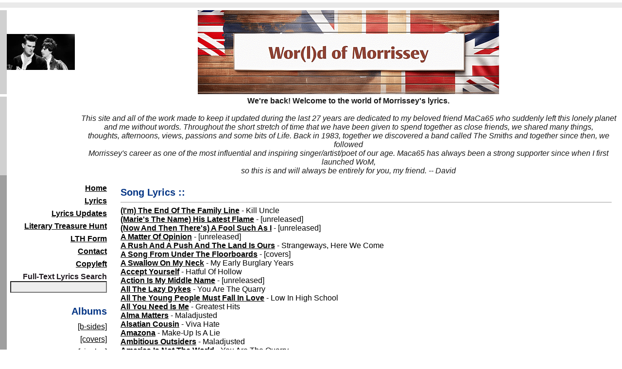

--- FILE ---
content_type: text/html
request_url: http://www.worldofmorrissey.com/npage.asp?cp=1&area=Lyrics&lid=&album_id=&album_title=
body_size: 18505
content:

<html>
<head>
<title>Wor(l)d of Morrissey :: Song Lyrics</title>
<style type="text/css" media="screen">
    @import url(moz.css);
</style>
<link rel="shortcut icon" href="moz_icon.ico">
<link rel="icon" type="image/gif" href="moz_icon_anim.gif">

</head>


<body bgcolor="#FFFFFF" marginwidth="0" marginheight="0" topmargin="0" leftmargin="0">
<table border="0" width="100%" cellpadding="0" cellspacing="0">
    <tr>
        <td width="100%" colspan="3"><img src="images/spacer.gif" height="5" width="10"></td>
    </tr>
    <tr>
        <td width="14" height="11" bgcolor="#EAEAEA"><img src="images/spacer.gif" height="11" width="14"></td>
        <td width="200" height="11" bgcolor="#EAEAEA"><img src="images/spacer.gif" width="200" height="11"></td>
        <td width="100%" bgcolor="#EAEAEA"><img src="images/spacer.gif" height="11" width="14"></td>
    </tr>
    <tr>
        <td width="100%" colspan="3"><img src="images/spacer.gif" height="5" width="14"></td>
    </tr>
</table>
<table border="0" cellpadding="0" cellspacing="0" width="100%" height="74">
    <tr>
        <td width="14" height="74" bgcolor="#D0D0D0"><img src="images/spacer.gif" height="74" width="14"></td>
        <td width="200" align="center"><img border="0" src="./images/rndimg/photo45.png" width="140" height="74"></td>
        <td width="100%" bgcolor="#FFFFFF" height="74" align="center"><img alt="Wor(l)d of Morrissey" border="0" src="./images/title11.gif"></td>
    </tr>
    <tr>
        <td width="100%" colspan="3" bgcolor="#FFFFFF"><img src="images/spacer.gif" height="5" width="14"></td>
    </tr>
<!-- // messaggio / avviso content grabbing
    <tr>
        <td width="14" height="74" bgcolor="#D0D0D0"><img src="images/spacer.gif" height="74" width="14"></td>
        <td width="100%" colspan="2" bgcolor="#FFFFFF" align="center"><font color="#A41919" size="2" face="Arial"><b>ATTENZIONE! Si avvisano i visitatori
        di WoM che l'intero contenuto del sito &egrave; stato fatto oggetto di una copia illegale e non autorizzata che &egrave; stata pubblicata altrove sul web.
        <br/>
        I responsabili di questa palese infrazione del copyright sono stati diffidati dall'autore di WoM
        e si adiranno le vie legali qualora la copia del sito non verr&agrave; prontamente rimossa.</b></font></td>
    </tr>
-->	
    <tr>
        <td width="14" height="74" bgcolor="#D0D0D0"><img src="images/spacer.gif" height="74" width="14"></td>
		<td width="140">&nbsp;</td>
        <td width="100%" bgcolor="#FFFFFF" align="center"><font color="#191919" size="3" face="Arial"><b>We're back! Welcome to the world of Morrissey's lyrics.</b><br/><br/>
		<i>This site and all of the work made to keep it updated during the last 27 years are dedicated to my beloved friend MaCa65 who suddenly left this lonely planet<br/>
		and me without words. Throughout the short stretch of time that we have been given to spend together as close friends, we shared many things,<br/>
		thoughts, afternoons, views, passions and some bits of Life. Back in 1983, together we discovered a band called The Smiths and together since then, we followed<br/>
        Morrissey's career as one of the most influential and inspiring singer/artist/poet of our age. Maca65 has always been a strong supporter since when I first launched WoM,<br/>
		so this is and will always be entirely for you, my friend. -- David</i></font></td>
    </tr>
</table>


<table border="0" width="100%" cellpadding="0" cellspacing="0">
    <tr>
            <td width="14" height="100%" bgcolor="#9F9F9F"><img src="images/spacer.gif" height="10" width="14"></td>
            <td width="140" height="100%" valign="top"><img border="0" src="images/spacer.gif" width="140" height="11"><Br>
            <table width=100% align="center" border=0 cellspacing=6>
<tr><td class="mbutton" align="right"><a href="home.asp">Home</a></td></tr>
<tr><td class="mbutton" align="right"><a href="npage.asp?area=Lyrics">Lyrics</a></td></tr>
<tr><td class="mbutton" align="right"><a href="npage.asp?area=LyricUpd">Lyrics Updates</a></td></tr>
<!-- <tr><td class="mbutton" align="right"><a href="npage.asp?area=WhosWho">Who's Who</a></td></tr> -->
<tr><td class="mbutton" align="right"><a href="npage.asp?area=MozLTH">Literary Treasure Hunt</a></td></tr>
<tr><td class="mbutton" align="right"><a href="lthForm.asp">LTH Form</a></td></tr>
<!-- <tr><td class="mbutton" align="right"><a href="npage.asp?area=Links">Links</a></td></tr> -->
<tr><td class="mbutton" align="right"><a href="contact.asp">Contact</a></td></tr>
<tr><td class="mbutton" align="right"><a href="copy.asp">Copyleft</a></td></tr>
<tr><td class="mbutton" align="right"><form action="search.asp" method="post"><b>Full-Text Lyrics Search</b><br>
  <input class="FormElements" type="text" size="20" maxlength="40" name="txtSearch"></td></form></tr>
<tr><td class="mbutton" align="right"><h5>Albums</h5></td></tr>

<tr><td class="mbutton" align="right"><a style="font-weight: normal" href="npage.asp?area=Album&album_id=24&album_code=[bs]">[b-sides]</a></td></tr>

<tr><td class="mbutton" align="right"><a style="font-weight: normal" href="npage.asp?area=Album&album_id=25&album_code=[cv]">[covers]</a></td></tr>

<tr><td class="mbutton" align="right"><a style="font-weight: normal" href="npage.asp?area=Album&album_id=26&album_code=[sn]">[singles]</a></td></tr>

<tr><td class="mbutton" align="right"><a style="font-weight: normal" href="npage.asp?area=Album&album_id=27&album_code=[ur]">[unreleased]</a></td></tr>

<tr><td class="mbutton" align="right"><a style="font-weight: normal" href="npage.asp?area=Album&album_id=8&album_code=thes">The Smiths</a></td></tr>

<tr><td class="mbutton" align="right"><a style="font-weight: normal" href="npage.asp?area=Album&album_id=17&album_code=hatf">Hatful Of Hollow</a></td></tr>

<tr><td class="mbutton" align="right"><a style="font-weight: normal" href="npage.asp?area=Album&album_id=13&album_code=meat">Meat Is Murder</a></td></tr>

<tr><td class="mbutton" align="right"><a style="font-weight: normal" href="npage.asp?area=Album&album_id=9&album_code=theq">The Queen Is Dead</a></td></tr>

<tr><td class="mbutton" align="right"><a style="font-weight: normal" href="npage.asp?area=Album&album_id=7&album_code=thew">The World Won't Listen</a></td></tr>

<tr><td class="mbutton" align="right"><a style="font-weight: normal" href="npage.asp?area=Album&album_id=15&album_code=loud">Louder Than Bombs</a></td></tr>

<tr><td class="mbutton" align="right"><a style="font-weight: normal" href="npage.asp?area=Album&album_id=1&album_code=stra">Strangeways, Here We Come</a></td></tr>

<tr><td class="mbutton" align="right"><a style="font-weight: normal" href="npage.asp?area=Album&album_id=5&album_code=viva">Viva Hate</a></td></tr>

<tr><td class="mbutton" align="right"><a style="font-weight: normal" href="npage.asp?area=Album&album_id=20&album_code=rank">Rank</a></td></tr>

<tr><td class="mbutton" align="right"><a style="font-weight: normal" href="npage.asp?area=Album&album_id=18&album_code=bona">Bona Drag</a></td></tr>

<tr><td class="mbutton" align="right"><a style="font-weight: normal" href="npage.asp?area=Album&album_id=16&album_code=kiun">Kill Uncle</a></td></tr>

<tr><td class="mbutton" align="right"><a style="font-weight: normal" href="npage.asp?area=Album&album_id=2&album_code=your">Your Arsenal</a></td></tr>

<tr><td class="mbutton" align="right"><a style="font-weight: normal" href="npage.asp?area=Album&album_id=19&album_code=beet">Beethoven Was Deaf</a></td></tr>

<tr><td class="mbutton" align="right"><a style="font-weight: normal" href="npage.asp?area=Album&album_id=6&album_code=vaux">Vauxhall And I</a></td></tr>

<tr><td class="mbutton" align="right"><a style="font-weight: normal" href="npage.asp?area=Album&album_id=4&album_code=worl">World Of Morrissey</a></td></tr>

<tr><td class="mbutton" align="right"><a style="font-weight: normal" href="npage.asp?area=Album&album_id=10&album_code=sout">Southpaw Grammar</a></td></tr>

<tr><td class="mbutton" align="right"><a style="font-weight: normal" href="npage.asp?area=Album&album_id=29&album_code=sgre">Southpaw Grammar (LE)</a></td></tr>

<tr><td class="mbutton" align="right"><a style="font-weight: normal" href="npage.asp?area=Album&album_id=14&album_code=mala">Maladjusted</a></td></tr>

<tr><td class="mbutton" align="right"><a style="font-weight: normal" href="npage.asp?area=Album&album_id=11&album_code=rare">Rare Tracks</a></td></tr>

<tr><td class="mbutton" align="right"><a style="font-weight: normal" href="npage.asp?area=Album&album_id=12&album_code=myea">My Early Burglary Years</a></td></tr>

<tr><td class="mbutton" align="right"><a style="font-weight: normal" href="npage.asp?area=Album&album_id=3&album_code=youa">You Are The Quarry</a></td></tr>

<tr><td class="mbutton" align="right"><a style="font-weight: normal" href="npage.asp?area=Album&album_id=23&album_code=live">Live At Earls Court</a></td></tr>

<tr><td class="mbutton" align="right"><a style="font-weight: normal" href="npage.asp?area=Album&album_id=21&album_code=ring">Ringleader Of The Tormentors</a></td></tr>

<tr><td class="mbutton" align="right"><a style="font-weight: normal" href="npage.asp?area=Album&album_id=22&album_code=grea">Greatest Hits</a></td></tr>

<tr><td class="mbutton" align="right"><a style="font-weight: normal" href="npage.asp?area=Album&album_id=28&album_code=year">Years Of Refusal</a></td></tr>

<tr><td class="mbutton" align="right"><a style="font-weight: normal" href="npage.asp?area=Album&album_id=30&album_code=swor">Swords</a></td></tr>

<tr><td class="mbutton" align="right"><a style="font-weight: normal" href="npage.asp?area=Album&album_id=31&album_code=wpin">World Peace Is None Of Your Business</a></td></tr>

<tr><td class="mbutton" align="right"><a style="font-weight: normal" href="npage.asp?area=Album&album_id=32&album_code=lowi">Low In High School</a></td></tr>

<tr><td class="mbutton" align="right"><a style="font-weight: normal" href="npage.asp?area=Album&album_id=37&album_code=cali">California Son</a></td></tr>

<tr><td class="mbutton" align="right"><a style="font-weight: normal" href="npage.asp?area=Album&album_id=33&album_code=iamn">I Am Not A Dog On A Chain</a></td></tr>

<tr><td class="mbutton" align="right"><a style="font-weight: normal" href="npage.asp?area=Album&album_id=35&album_code=bonf">Bonfire Of Teenagers [unreleased]</a></td></tr>

<tr><td class="mbutton" align="right"><a style="font-weight: normal" href="npage.asp?area=Album&album_id=34&album_code=with">Without Music The World Dies [unreleased]</a></td></tr>

<tr><td class="mbutton" align="right"><a style="font-weight: normal" href="npage.asp?area=Album&album_id=38&album_code=make">Make-Up Is A Lie</a></td></tr>

</table>
<br><br>
<center><font size="1" face="Arial">
<a href="copy.asp">&copy; 2003-2026<br>David LM</a>
<!-- <br><br>
<a href="mozsitemap.html">sitemap</a> -->
</font></center>

            </td>
            <td width="100%" bgcolor="#FFFFFF" valign="top" align="left">
            <table cellspacing=20 border=0 align=center width=100%>
            <tr>
                <td width=100% valign=top><h5>Song Lyrics :: </h5><hr size=1>
                <a href='template.asp?id=187'>(I'm) The End Of The Family Line</a> - Kill Uncle<br><a href='template.asp?id=254'>(Marie's The Name) His Latest Flame</a> - [unreleased]<br><a href='template.asp?id=253'>(Now And Then There's) A Fool Such As I</a> - [unreleased]<br><a href='template.asp?id=249'>A Matter Of Opinion</a> - [unreleased]<br><a href='template.asp?id=218'>A Rush And A Push And The Land Is Ours</a> - Strangeways, Here We Come<br><a href='template.asp?id=245'>A Song From Under The Floorboards</a> - [covers]<br><a href='template.asp?id=51'>A Swallow On My Neck</a> - My Early Burglary Years<br><a href='template.asp?id=127'>Accept Yourself</a> - Hatful Of Hollow<br><a href='template.asp?id=294'>Action Is My Middle Name</a> - [unreleased]<br><a href='template.asp?id=87'>All The Lazy Dykes</a> - You Are The Quarry<br><a href='template.asp?id=322'>All The Young People Must Fall In Love</a> - Low In High School<br><a href='template.asp?id=257'>All You Need Is Me</a> - Greatest Hits<br><a href='template.asp?id=12'>Alma Matters</a> - Maladjusted<br><a href='template.asp?id=14'>Alsatian Cousin</a> - Viva Hate<br><a href='template.asp?id=406'>Amazona</a> - Make-Up Is A Lie<br><a href='template.asp?id=27'>Ambitious Outsiders</a> - Maladjusted<br><a href='template.asp?id=82'>America Is Not The World</a> - You Are The Quarry<br><a href='template.asp?id=30'>Ammunition</a> - Maladjusted<br><a href='template.asp?id=161'>Angel, Angel, Down We Go Together</a> - Viva Hate<br><a href='template.asp?id=298'>Art-Hounds</a> - [unreleased]<br><a href='template.asp?id=303'>Art-Hounds</a> - World Peace Is None Of Your Business<br><a href='template.asp?id=76'>Asian Rut</a> - Kill Uncle<br><a href='template.asp?id=141'>Ask</a> - The World Won't Listen<br><a href='template.asp?id=145'>Asleep</a> - The World Won't Listen<br><a href='template.asp?id=43'>At Amber</a> - My Early Burglary Years<br><a href='template.asp?id=236'>At Last I Am Born</a> - Ringleader Of The Tormentors<br><a href='template.asp?id=331'>Back On The Chain Gang</a> - Low In High School<br><a href='template.asp?id=129'>Back To The Old House</a> - Hatful Of Hollow<br><a href='template.asp?id=138'>Barbarism Begins At Home</a> - Meat Is Murder<br><a href='template.asp?id=285'>Because Of My Poor Education</a> - [b-sides]<br><a href='template.asp?id=277'>Bed Took Fire</a> - [unreleased]<br><a href='template.asp?id=75'>Bengali In Platforms</a> - Viva Hate<br><a href='template.asp?id=24'>Best Friend On The Payroll</a> - Southpaw Grammar<br><a href='template.asp?id=104'>Bigmouth Strikes Again</a> - The Queen Is Dead<br><a href='template.asp?id=78'>Billy Budd</a> - Vauxhall and I<br><a href='template.asp?id=279'>Black Cloud</a> - Years Of Refusal<br><a href='template.asp?id=11'>Black-eyed Susan</a> - My Early Burglary Years<br><a href='template.asp?id=361'>Blue Dreamers Eyes</a> - [unreleased]<br><a href='template.asp?id=341'>Bobby, Don't You Think They Know?</a> - I Am Not A Dog On A Chain<br><a href='template.asp?id=373'>Bonfire Of Teenagers</a> - Bonfire Of Teenagers<br><a href='template.asp?id=9'>Born To Hang</a> - [unreleased]<br><a href='template.asp?id=50'>Boxers</a> - World of Morrissey<br><a href='template.asp?id=164'>Break Up The Family</a> - Viva Hate<br><a href='template.asp?id=365'>Brow Of My Beloved</a> - [Lost Demos]<br><a href='template.asp?id=360'>By The Time I Get Wherever I'm Going</a> - [unreleased]<br><a href='template.asp?id=105'>Cemetry Gates</a> - The Queen Is Dead<br><a href='template.asp?id=71'>Certain People I Know</a> - Your Arsenal<br><a href='template.asp?id=266'>Children In Pieces</a> - [b-sides]<br><a href='template.asp?id=248'>Christian Dior</a> - [b-sides]<br><a href='template.asp?id=84'>Come Back To Camden</a> - You Are The Quarry<br><p>&nbsp;<a href='/npage.asp?cp=1&area=Lyrics&lid=&album_id=&album_code='>1</a>&nbsp;<a href='/npage.asp?cp=2&area=Lyrics&lid=&album_id=&album_code='>2</a>&nbsp;<a href='/npage.asp?cp=3&area=Lyrics&lid=&album_id=&album_code='>3</a>&nbsp;<a href='/npage.asp?cp=4&area=Lyrics&lid=&album_id=&album_code='>4</a>&nbsp;<a href='/npage.asp?cp=5&area=Lyrics&lid=&album_id=&album_code='>5</a>&nbsp;<a href='/npage.asp?cp=6&area=Lyrics&lid=&album_id=&album_code='>6</a>&nbsp;<a href='/npage.asp?cp=7&area=Lyrics&lid=&album_id=&album_code='>7</a>&nbsp;<a href='/npage.asp?cp=8&area=Lyrics&lid=&album_id=&album_code='>8</a>&nbsp;<a href='/npage.asp?cp=2&area=Lyrics&lid=&album_id=&album_code='>Next</a><br><br><b>366</b> items currently available.</p><hr width='20%' align='left'><b>Ricerca per iniziale</b> - <i>Search with initials</i><br> <a href='search.asp?m=1&txtSearch=A'>A</a>&nbsp;<a href='search.asp?m=1&txtSearch=B'>B</a>&nbsp;<a href='search.asp?m=1&txtSearch=C'>C</a>&nbsp;<a href='search.asp?m=1&txtSearch=D'>D</a>&nbsp;<a href='search.asp?m=1&txtSearch=E'>E</a>&nbsp;<a href='search.asp?m=1&txtSearch=F'>F</a>&nbsp;<a href='search.asp?m=1&txtSearch=G'>G</a>&nbsp;<a href='search.asp?m=1&txtSearch=H'>H</a>&nbsp;<a href='search.asp?m=1&txtSearch=I'>I</a>&nbsp;<a href='search.asp?m=1&txtSearch=J'>J</a>&nbsp;<a href='search.asp?m=1&txtSearch=K'>K</a>&nbsp;<a href='search.asp?m=1&txtSearch=L'>L</a>&nbsp;<a href='search.asp?m=1&txtSearch=M'>M</a>&nbsp;<a href='search.asp?m=1&txtSearch=N'>N</a>&nbsp;<a href='search.asp?m=1&txtSearch=O'>O</a>&nbsp;<a href='search.asp?m=1&txtSearch=P'>P</a>&nbsp;<a href='search.asp?m=1&txtSearch=Q'>Q</a>&nbsp;<a href='search.asp?m=1&txtSearch=R'>R</a>&nbsp;<a href='search.asp?m=1&txtSearch=S'>S</a>&nbsp;<a href='search.asp?m=1&txtSearch=T'>T</a>&nbsp;<a href='search.asp?m=1&txtSearch=U'>U</a>&nbsp;<a href='search.asp?m=1&txtSearch=V'>V</a>&nbsp;<a href='search.asp?m=1&txtSearch=W'>W</a>&nbsp;<a href='search.asp?m=1&txtSearch=X'>X</a>&nbsp;<a href='search.asp?m=1&txtSearch=Y'>Y</a>&nbsp;<a href='search.asp?m=1&txtSearch=Z'>Z</a>&nbsp;
                </td>
            </tr>
            <tr>
              <td align="center"><!-- amung.us stats 
<div align="center">
  <table border="0">
    <tr>
      <td colspan="2" valign="top">
	  	  <script id="_wau0qs">var _wau = _wau || []; _wau.push(["dynamic", "0520qxtkv2", "0qs", "c4302bffffff", "small"]);</script><script async src="//waust.at/d.js"></script>
	  </td>
	</tr>
  </table>
</div>
-->

<!-- Google Analtics -->

<script type="text/javascript">
var gaJsHost = (("https:" == document.location.protocol) ? "https://ssl." : "http://www.");
document.write(unescape("%3Cscript src='" + gaJsHost + "google-analytics.com/ga.js' type='text/javascript'%3E%3C/script%3E"));
</script>
<script type="text/javascript">
var pageTracker = _gat._getTracker("UA-5802225-1");
pageTracker._trackPageview();
</script>

<!-- emd Google Analytics -->

<!-- Google tag (gtag.js) -->
<script async src="https://www.googletagmanager.com/gtag/js?id=G-ZNYGLXPLBS"></script>
<script>
  window.dataLayer = window.dataLayer || [];
  function gtag(){dataLayer.push(arguments);}
  gtag('js', new Date());

  gtag('config', 'G-ZNYGLXPLBS');
</script>
<!-- end Google tag --></td>
            </tr>
            </table>
            </td>
    </tr>
</table>

</body>
</html>